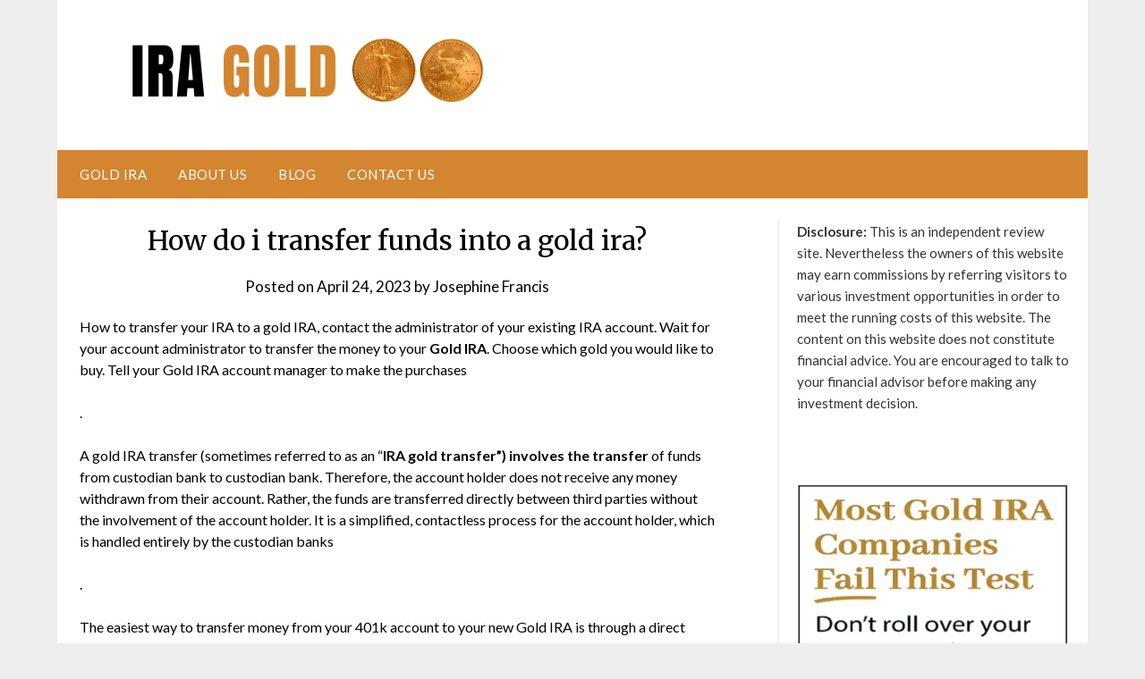

--- FILE ---
content_type: application/javascript
request_url: https://hb.wpmucdn.com/i-r-a.gold/7d5b7f38-cabb-41bb-a8bb-cd8e73a56625.js
body_size: 1664
content:
/**handles:jquery-ghosturl,addtoany-core,addtoany-jquery**/
($j=jQuery.noConflict())(document).ready(function(){$j("a").mousedown(function(e){var i=!1;gu[this.href]?i=this.href:gu[this.href.slice(0,-1)]&&(i=this.href.slice(0,-1)),i&&(this.href=window.location.protocol+"//"+window.location.host+"/"+gu[i][0])}).click(function(e){var i=!1;return gu[this.href]?i=this.href:gu[this.href.slice(0,-1)]&&(i=this.href.slice(0,-1)),!i||!gu[i][1]||("undefined"!=typeof _gaq?_gaq.push(["_trackPageview",gu[i][1]]):"undefined"!=typeof pageTracker&&pageTracker._trackPageview(gu[i][1]),setTimeout('document.location = "'+this.href+'"',100),!1)})});
((o,i)=>{function r(){}var n,d,e,l,t,a,s,c,u,f,p,y,m,v,h,g,_="addtoany",E=".oafg07ee",k=o.head;"function"==typeof[].indexOf&&k&&(i.a2a=i.a2a||{},n=i.a2a_config=i.a2a_config||{},g=(d=o.currentScript instanceof HTMLScriptElement?o.currentScript:null)&&d.src?d.src:"",e=d&&!d.async&&!d.defer,NodeList&&NodeList.prototype.forEach&&(i.a2a.init=function(e,a){void 0===a&&(a=n);var t=":not([data-a2a-url]):not(.a2a_target)";o.querySelectorAll(".a2a_dd"+t+",.a2a_kit"+t).forEach(function(e){e.matches(".a2a_kit .a2a_dd"),e.a2a_index||null!==e.getAttribute("data-a2a-url")||e.matches(".a2a_kit .a2a_dd")||(e.dataset.a2aUrl=a.linkurl||"",a.linkname&&(e.dataset.a2aTitle=a.linkname))}),delete n.linkurl,delete n.linkname},i.a2a_init=i.a2a.init,e)&&i.a2a.init("page",{linkurl:n.linkurl,linkname:n.linkname}),i.a2a.page||(i.a2a.page=!0,l=[],["init_all","svg_css"].forEach(function(t){i.a2a[t]=function(){for(var e=[],a=0;a<arguments.length;a++)e[a]=arguments[a];l.push([t,e])}}),a=(t=n.static_server)?t+"/":"https://static.addtoany.com/menu/",m=g&&-1!==g.split("/")[2].indexOf(_),s=(m=(s=!t&&m?g:a).match(/^[^?#]+\//))?m[0]:s,c=function(e,a,t){void 0===e&&(e=s+"eso"+E+".js"),void 0===a&&(a=!1);var n=o.createElement((t=void 0!==t&&t)?"link":"script"),i="module",t;t?(t="preload",n.href=e,n.rel=a?i+t:t,a||(n.as="script")):(n.src=e,a&&(n.type=i,n.onerror=function(){return c()})),(t=d&&d.nonce?d.nonce:null)&&(n.nonce=t),k.appendChild(n)},u=function(){var e=s+(t?"":"modules/"),a=(c(e+"core"+E+".js",!0),o.createElement("link").relList.supports("modulepreload"));n.overlays&&n.overlays.length&&a&&c(e+"overlays"+E+".js",!0,!0),u=r},p="a2a_sm_ifr",y=function(){var e,a,t,n,a="a2a_menu_container",e=o.getElementById(a);i.a2a.main=f=e||o.createElement("div"),f.id!=a&&(o.getElementById(_)||(f.id=_),f.style.position="static",o.body.insertBefore(f,null)),i.addEventListener("message",function(e){var a=e.origin;a&&".addtoany.com"!==a.substr(-13)||"object"==typeof(a=e.data)&&a.a2a&&(a.h1&&(i.a2a.h1=!0),"function"==typeof(e=i.a2a.userServices)?e(a.user_services):i.a2a.userServices=a.user_services,o.getElementById(p).style.display="none")}),e=o.createElement("iframe"),a=o.createElement("div"),t=e.style,n=a.style,e.id=p,t.width=t.height=n.width=n.height="1px",t.top=t.left=t.border="0",t.position=n.position="absolute",t.zIndex=n.zIndex="100000",e.title="AddToAny Utility Frame",e.setAttribute("aria-hidden","true"),e.src="https://static.addtoany.com/menu/sm.25.html#type=core&event=load",n.top="0",n.visibility="hidden",f.insertBefore(a,null),a.insertBefore(e,null),y=r},o.body&&y(),"function"==typeof(g="".matchAll)&&g.toString().includes("[native code]")?("loading"!==o.readyState&&u(),m=a+(t?"":"svg/"),o.querySelector('.a2a_dd:empty,.a2a_kit [class*="a2a_button_"]:empty')&&i.a2a.h1&&c(m+"icons.39.svg.js",!1,!0)):c(),v=function(e){var a=i.a2a.core;"function"!=typeof a||e?e?e():i.a2a.core=v:a()},g=function(){h||(h=!0,u(),y(),v(),l.forEach(function(e){var a;(a=i.a2a)[e[0]].apply(a,e[1])}))},(e&&k.contains(d)||!o.body)&&"loading"===o.readyState?(o.addEventListener("readystatechange",g),o.addEventListener("DOMContentLoaded",g)):g()))})(document,window);
"function"==typeof jQuery&&jQuery(document).ready(function(a){a("body").on("post-load",function(){window.a2a&&a2a.init_all()})});